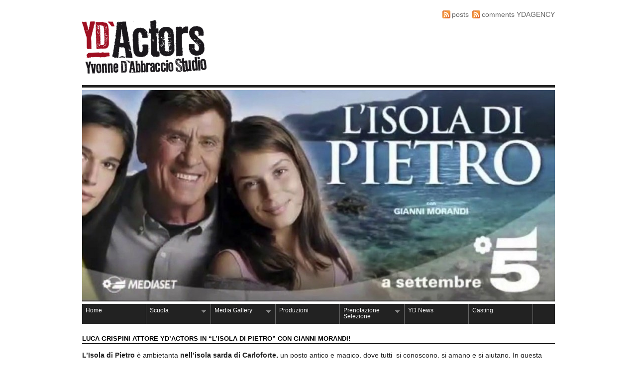

--- FILE ---
content_type: text/html; charset=UTF-8
request_url: https://www.ydactors.com/lisola-di-pietro-con-luca-grispini-attore-ydactors-e-gianni-morandi/
body_size: 13994
content:
<!DOCTYPE html PUBLIC "-//W3C//DTD XHTML 1.0 Strict//EN" "http://www.w3.org/TR/xhtml1/DTD/xhtml1-strict.dtd">
<html xmlns="http://www.w3.org/1999/xhtml" lang="it-IT">

<head profile="http://gmpg.org/xfn/11">

<meta http-equiv="Content-Type" content="text/html; charset=UTF-8" />
<title>YD&#039;Actors &#8211; Yvonne D&#039;Abbraccio Studio &#8211;  &raquo; Archive  LUCA GRISPINI ATTORE YD&#039;ACTORS E L&#039;ISOLA DI PIETRO</title>

<meta name="generator" content="WordPress 6.9" /> <!-- leave this for stats -->
<!-- Styles  -->
<link rel="stylesheet" type="text/css" href="https://www.ydactors.com/wp-content/themes/f8-lite/style.css" />
<link rel="stylesheet" href="https://www.ydactors.com/wp-content/themes/f8-lite/css/print.css" type="text/css" media="print" />
<!--[if IE]><link rel="stylesheet" href="https://www.ydactors.com/wp-content/themes/f8-lite/css/ie.css" type="text/css" media="screen, projection" /><![endif]-->
<link rel="alternate" type="application/rss+xml" title="YD&#039;Actors &#8211; Yvonne D&#039;Abbraccio Studio &#8211; RSS Feed" href="https://www.ydactors.com/feed/" />
<link rel="pingback" href="https://www.ydactors.com/xmlrpc.php" />
<meta name='robots' content='index, follow, max-image-preview:large, max-snippet:-1, max-video-preview:-1' />

	<!-- This site is optimized with the Yoast SEO plugin v26.8 - https://yoast.com/product/yoast-seo-wordpress/ -->
	<meta name="description" content="L&#039;isola di Pietro è la nuova fiction di Canale 5 che vede protagonisti Giovanni Morandi e il giovane attore YD&#039;Actors Luca Grispini! In onda il 24 Settembre" />
	<link rel="canonical" href="https://www.ydactors.com/lisola-di-pietro-con-luca-grispini-attore-ydactors-e-gianni-morandi/" />
	<meta property="og:locale" content="it_IT" />
	<meta property="og:type" content="article" />
	<meta property="og:title" content="LUCA GRISPINI ATTORE YD&#039;ACTORS E L&#039;ISOLA DI PIETRO" />
	<meta property="og:description" content="L&#039;isola di Pietro è la nuova fiction di Canale 5 che vede protagonisti Giovanni Morandi e il giovane attore YD&#039;Actors Luca Grispini! In onda il 24 Settembre" />
	<meta property="og:url" content="https://www.ydactors.com/lisola-di-pietro-con-luca-grispini-attore-ydactors-e-gianni-morandi/" />
	<meta property="og:site_name" content="YD&#039;Actors - Yvonne D&#039;Abbraccio Studio -" />
	<meta property="article:publisher" content="https://www.facebook.com/YDActors" />
	<meta property="article:published_time" content="2017-09-24T11:58:53+00:00" />
	<meta property="article:modified_time" content="2017-09-28T08:53:45+00:00" />
	<meta property="og:image" content="https://www.ydactors.com/wp-content/uploads/2017/09/maxresdefault1.jpg" />
	<meta property="og:image:width" content="1280" />
	<meta property="og:image:height" content="504" />
	<meta property="og:image:type" content="image/jpeg" />
	<meta name="author" content="YDAdmin" />
	<meta name="twitter:card" content="summary_large_image" />
	<meta name="twitter:creator" content="@ydactors" />
	<meta name="twitter:site" content="@ydactors" />
	<script type="application/ld+json" class="yoast-schema-graph">{"@context":"https://schema.org","@graph":[{"@type":"Article","@id":"https://www.ydactors.com/lisola-di-pietro-con-luca-grispini-attore-ydactors-e-gianni-morandi/#article","isPartOf":{"@id":"https://www.ydactors.com/lisola-di-pietro-con-luca-grispini-attore-ydactors-e-gianni-morandi/"},"author":{"name":"YDAdmin","@id":"https://www.ydactors.com/#/schema/person/da941f1b6f1650615994ba375d3e51b8"},"headline":"LUCA GRISPINI ATTORE YD&#8217;ACTORS IN &#8220;L&#8217;ISOLA DI PIETRO&#8221; CON GIANNI MORANDI!","datePublished":"2017-09-24T11:58:53+00:00","dateModified":"2017-09-28T08:53:45+00:00","mainEntityOfPage":{"@id":"https://www.ydactors.com/lisola-di-pietro-con-luca-grispini-attore-ydactors-e-gianni-morandi/"},"wordCount":226,"image":{"@id":"https://www.ydactors.com/lisola-di-pietro-con-luca-grispini-attore-ydactors-e-gianni-morandi/#primaryimage"},"thumbnailUrl":"https://www.ydactors.com/wp-content/uploads/2017/09/maxresdefault1.jpg","articleSection":["Uncategorized"],"inLanguage":"it-IT"},{"@type":"WebPage","@id":"https://www.ydactors.com/lisola-di-pietro-con-luca-grispini-attore-ydactors-e-gianni-morandi/","url":"https://www.ydactors.com/lisola-di-pietro-con-luca-grispini-attore-ydactors-e-gianni-morandi/","name":"LUCA GRISPINI ATTORE YD'ACTORS E L'ISOLA DI PIETRO","isPartOf":{"@id":"https://www.ydactors.com/#website"},"primaryImageOfPage":{"@id":"https://www.ydactors.com/lisola-di-pietro-con-luca-grispini-attore-ydactors-e-gianni-morandi/#primaryimage"},"image":{"@id":"https://www.ydactors.com/lisola-di-pietro-con-luca-grispini-attore-ydactors-e-gianni-morandi/#primaryimage"},"thumbnailUrl":"https://www.ydactors.com/wp-content/uploads/2017/09/maxresdefault1.jpg","datePublished":"2017-09-24T11:58:53+00:00","dateModified":"2017-09-28T08:53:45+00:00","author":{"@id":"https://www.ydactors.com/#/schema/person/da941f1b6f1650615994ba375d3e51b8"},"description":"L'isola di Pietro è la nuova fiction di Canale 5 che vede protagonisti Giovanni Morandi e il giovane attore YD'Actors Luca Grispini! In onda il 24 Settembre","breadcrumb":{"@id":"https://www.ydactors.com/lisola-di-pietro-con-luca-grispini-attore-ydactors-e-gianni-morandi/#breadcrumb"},"inLanguage":"it-IT","potentialAction":[{"@type":"ReadAction","target":["https://www.ydactors.com/lisola-di-pietro-con-luca-grispini-attore-ydactors-e-gianni-morandi/"]}]},{"@type":"ImageObject","inLanguage":"it-IT","@id":"https://www.ydactors.com/lisola-di-pietro-con-luca-grispini-attore-ydactors-e-gianni-morandi/#primaryimage","url":"https://www.ydactors.com/wp-content/uploads/2017/09/maxresdefault1.jpg","contentUrl":"https://www.ydactors.com/wp-content/uploads/2017/09/maxresdefault1.jpg","width":1280,"height":504,"caption":"L'Isola di Pietro nuova fiction di canale 5 con Gianni Morandi e il giovane attore YD'Actors Luca Grispini"},{"@type":"BreadcrumbList","@id":"https://www.ydactors.com/lisola-di-pietro-con-luca-grispini-attore-ydactors-e-gianni-morandi/#breadcrumb","itemListElement":[{"@type":"ListItem","position":1,"name":"Home","item":"https://www.ydactors.com/"},{"@type":"ListItem","position":2,"name":"Blog: news e curiosità sul mondo dello spettacolo","item":"https://www.ydactors.com/ydactors-blog/"},{"@type":"ListItem","position":3,"name":"LUCA GRISPINI ATTORE YD&#8217;ACTORS IN &#8220;L&#8217;ISOLA DI PIETRO&#8221; CON GIANNI MORANDI!"}]},{"@type":"WebSite","@id":"https://www.ydactors.com/#website","url":"https://www.ydactors.com/","name":"YD&#039;Actors - Yvonne D&#039;Abbraccio Studio -","description":"Scuola di recitazione - Roma","potentialAction":[{"@type":"SearchAction","target":{"@type":"EntryPoint","urlTemplate":"https://www.ydactors.com/?s={search_term_string}"},"query-input":{"@type":"PropertyValueSpecification","valueRequired":true,"valueName":"search_term_string"}}],"inLanguage":"it-IT"},{"@type":"Person","@id":"https://www.ydactors.com/#/schema/person/da941f1b6f1650615994ba375d3e51b8","name":"YDAdmin","image":{"@type":"ImageObject","inLanguage":"it-IT","@id":"https://www.ydactors.com/#/schema/person/image/","url":"https://secure.gravatar.com/avatar/ec057c435d97fd5ff7e8b7973a56b01747f2cf8ffd256d48331643dc9b4c9cb2?s=96&d=mm&r=g","contentUrl":"https://secure.gravatar.com/avatar/ec057c435d97fd5ff7e8b7973a56b01747f2cf8ffd256d48331643dc9b4c9cb2?s=96&d=mm&r=g","caption":"YDAdmin"},"url":"https://www.ydactors.com/author/ydadmin/"}]}</script>
	<!-- / Yoast SEO plugin. -->


<link rel="alternate" type="application/rss+xml" title="YD&#039;Actors - Yvonne D&#039;Abbraccio Studio - &raquo; Feed" href="https://www.ydactors.com/feed/" />
<link rel="alternate" type="application/rss+xml" title="YD&#039;Actors - Yvonne D&#039;Abbraccio Studio - &raquo; Feed dei commenti" href="https://www.ydactors.com/comments/feed/" />
<link rel="alternate" title="oEmbed (JSON)" type="application/json+oembed" href="https://www.ydactors.com/wp-json/oembed/1.0/embed?url=https%3A%2F%2Fwww.ydactors.com%2Flisola-di-pietro-con-luca-grispini-attore-ydactors-e-gianni-morandi%2F" />
<link rel="alternate" title="oEmbed (XML)" type="text/xml+oembed" href="https://www.ydactors.com/wp-json/oembed/1.0/embed?url=https%3A%2F%2Fwww.ydactors.com%2Flisola-di-pietro-con-luca-grispini-attore-ydactors-e-gianni-morandi%2F&#038;format=xml" />
<!-- This site is powered by Shareaholic - https://shareaholic.com -->
<script type='text/javascript' data-cfasync='false'>
  //<![CDATA[
    _SHR_SETTINGS = {"endpoints":{"local_recs_url":"https:\/\/www.ydactors.com\/wp-admin\/admin-ajax.php?action=shareaholic_permalink_related","share_counts_url":"https:\/\/www.ydactors.com\/wp-admin\/admin-ajax.php?action=shareaholic_share_counts_api"}};
  //]]>
</script>
<script type='text/javascript' data-cfasync='false'
        src='//dsms0mj1bbhn4.cloudfront.net/assets/pub/shareaholic.js'
        data-shr-siteid='e2f3687831e9ba14b0d30a46f8a2261b' async='async' >
</script>

<!-- Shareaholic Content Tags -->
<meta name='shareaholic:site_name' content='YD&#039;Actors - Yvonne D&#039;Abbraccio Studio -' />
<meta name='shareaholic:language' content='it-IT' />
<meta name='shareaholic:url' content='https://www.ydactors.com/lisola-di-pietro-con-luca-grispini-attore-ydactors-e-gianni-morandi/' />
<meta name='shareaholic:keywords' content='l&amp;#039;isola di pietro' />
<meta name='shareaholic:article_published_time' content='2017-09-24T11:58:53+00:00' />
<meta name='shareaholic:article_modified_time' content='2025-05-27T16:12:20+00:00' />
<meta name='shareaholic:shareable_page' content='true' />
<meta name='shareaholic:article_author_name' content='YDAdmin' />
<meta name='shareaholic:site_id' content='e2f3687831e9ba14b0d30a46f8a2261b' />
<meta name='shareaholic:wp_version' content='7.8.0.4' />
<meta name='shareaholic:image' content='https://www.ydactors.com/wp-content/uploads/2017/09/maxresdefault1-1024x403.jpg' />
<!-- Shareaholic Content Tags End -->

<!-- Shareaholic Open Graph Tags -->
<meta property='og:image' content='https://www.ydactors.com/wp-content/uploads/2017/09/maxresdefault1-1024x403.jpg' />
<!-- Shareaholic Open Graph Tags End -->
<style id='wp-img-auto-sizes-contain-inline-css' type='text/css'>
img:is([sizes=auto i],[sizes^="auto," i]){contain-intrinsic-size:3000px 1500px}
/*# sourceURL=wp-img-auto-sizes-contain-inline-css */
</style>
<style id='wp-emoji-styles-inline-css' type='text/css'>

	img.wp-smiley, img.emoji {
		display: inline !important;
		border: none !important;
		box-shadow: none !important;
		height: 1em !important;
		width: 1em !important;
		margin: 0 0.07em !important;
		vertical-align: -0.1em !important;
		background: none !important;
		padding: 0 !important;
	}
/*# sourceURL=wp-emoji-styles-inline-css */
</style>
<style id='wp-block-library-inline-css' type='text/css'>
:root{--wp-block-synced-color:#7a00df;--wp-block-synced-color--rgb:122,0,223;--wp-bound-block-color:var(--wp-block-synced-color);--wp-editor-canvas-background:#ddd;--wp-admin-theme-color:#007cba;--wp-admin-theme-color--rgb:0,124,186;--wp-admin-theme-color-darker-10:#006ba1;--wp-admin-theme-color-darker-10--rgb:0,107,160.5;--wp-admin-theme-color-darker-20:#005a87;--wp-admin-theme-color-darker-20--rgb:0,90,135;--wp-admin-border-width-focus:2px}@media (min-resolution:192dpi){:root{--wp-admin-border-width-focus:1.5px}}.wp-element-button{cursor:pointer}:root .has-very-light-gray-background-color{background-color:#eee}:root .has-very-dark-gray-background-color{background-color:#313131}:root .has-very-light-gray-color{color:#eee}:root .has-very-dark-gray-color{color:#313131}:root .has-vivid-green-cyan-to-vivid-cyan-blue-gradient-background{background:linear-gradient(135deg,#00d084,#0693e3)}:root .has-purple-crush-gradient-background{background:linear-gradient(135deg,#34e2e4,#4721fb 50%,#ab1dfe)}:root .has-hazy-dawn-gradient-background{background:linear-gradient(135deg,#faaca8,#dad0ec)}:root .has-subdued-olive-gradient-background{background:linear-gradient(135deg,#fafae1,#67a671)}:root .has-atomic-cream-gradient-background{background:linear-gradient(135deg,#fdd79a,#004a59)}:root .has-nightshade-gradient-background{background:linear-gradient(135deg,#330968,#31cdcf)}:root .has-midnight-gradient-background{background:linear-gradient(135deg,#020381,#2874fc)}:root{--wp--preset--font-size--normal:16px;--wp--preset--font-size--huge:42px}.has-regular-font-size{font-size:1em}.has-larger-font-size{font-size:2.625em}.has-normal-font-size{font-size:var(--wp--preset--font-size--normal)}.has-huge-font-size{font-size:var(--wp--preset--font-size--huge)}.has-text-align-center{text-align:center}.has-text-align-left{text-align:left}.has-text-align-right{text-align:right}.has-fit-text{white-space:nowrap!important}#end-resizable-editor-section{display:none}.aligncenter{clear:both}.items-justified-left{justify-content:flex-start}.items-justified-center{justify-content:center}.items-justified-right{justify-content:flex-end}.items-justified-space-between{justify-content:space-between}.screen-reader-text{border:0;clip-path:inset(50%);height:1px;margin:-1px;overflow:hidden;padding:0;position:absolute;width:1px;word-wrap:normal!important}.screen-reader-text:focus{background-color:#ddd;clip-path:none;color:#444;display:block;font-size:1em;height:auto;left:5px;line-height:normal;padding:15px 23px 14px;text-decoration:none;top:5px;width:auto;z-index:100000}html :where(.has-border-color){border-style:solid}html :where([style*=border-top-color]){border-top-style:solid}html :where([style*=border-right-color]){border-right-style:solid}html :where([style*=border-bottom-color]){border-bottom-style:solid}html :where([style*=border-left-color]){border-left-style:solid}html :where([style*=border-width]){border-style:solid}html :where([style*=border-top-width]){border-top-style:solid}html :where([style*=border-right-width]){border-right-style:solid}html :where([style*=border-bottom-width]){border-bottom-style:solid}html :where([style*=border-left-width]){border-left-style:solid}html :where(img[class*=wp-image-]){height:auto;max-width:100%}:where(figure){margin:0 0 1em}html :where(.is-position-sticky){--wp-admin--admin-bar--position-offset:var(--wp-admin--admin-bar--height,0px)}@media screen and (max-width:600px){html :where(.is-position-sticky){--wp-admin--admin-bar--position-offset:0px}}

/*# sourceURL=wp-block-library-inline-css */
</style><style id='global-styles-inline-css' type='text/css'>
:root{--wp--preset--aspect-ratio--square: 1;--wp--preset--aspect-ratio--4-3: 4/3;--wp--preset--aspect-ratio--3-4: 3/4;--wp--preset--aspect-ratio--3-2: 3/2;--wp--preset--aspect-ratio--2-3: 2/3;--wp--preset--aspect-ratio--16-9: 16/9;--wp--preset--aspect-ratio--9-16: 9/16;--wp--preset--color--black: #000000;--wp--preset--color--cyan-bluish-gray: #abb8c3;--wp--preset--color--white: #ffffff;--wp--preset--color--pale-pink: #f78da7;--wp--preset--color--vivid-red: #cf2e2e;--wp--preset--color--luminous-vivid-orange: #ff6900;--wp--preset--color--luminous-vivid-amber: #fcb900;--wp--preset--color--light-green-cyan: #7bdcb5;--wp--preset--color--vivid-green-cyan: #00d084;--wp--preset--color--pale-cyan-blue: #8ed1fc;--wp--preset--color--vivid-cyan-blue: #0693e3;--wp--preset--color--vivid-purple: #9b51e0;--wp--preset--gradient--vivid-cyan-blue-to-vivid-purple: linear-gradient(135deg,rgb(6,147,227) 0%,rgb(155,81,224) 100%);--wp--preset--gradient--light-green-cyan-to-vivid-green-cyan: linear-gradient(135deg,rgb(122,220,180) 0%,rgb(0,208,130) 100%);--wp--preset--gradient--luminous-vivid-amber-to-luminous-vivid-orange: linear-gradient(135deg,rgb(252,185,0) 0%,rgb(255,105,0) 100%);--wp--preset--gradient--luminous-vivid-orange-to-vivid-red: linear-gradient(135deg,rgb(255,105,0) 0%,rgb(207,46,46) 100%);--wp--preset--gradient--very-light-gray-to-cyan-bluish-gray: linear-gradient(135deg,rgb(238,238,238) 0%,rgb(169,184,195) 100%);--wp--preset--gradient--cool-to-warm-spectrum: linear-gradient(135deg,rgb(74,234,220) 0%,rgb(151,120,209) 20%,rgb(207,42,186) 40%,rgb(238,44,130) 60%,rgb(251,105,98) 80%,rgb(254,248,76) 100%);--wp--preset--gradient--blush-light-purple: linear-gradient(135deg,rgb(255,206,236) 0%,rgb(152,150,240) 100%);--wp--preset--gradient--blush-bordeaux: linear-gradient(135deg,rgb(254,205,165) 0%,rgb(254,45,45) 50%,rgb(107,0,62) 100%);--wp--preset--gradient--luminous-dusk: linear-gradient(135deg,rgb(255,203,112) 0%,rgb(199,81,192) 50%,rgb(65,88,208) 100%);--wp--preset--gradient--pale-ocean: linear-gradient(135deg,rgb(255,245,203) 0%,rgb(182,227,212) 50%,rgb(51,167,181) 100%);--wp--preset--gradient--electric-grass: linear-gradient(135deg,rgb(202,248,128) 0%,rgb(113,206,126) 100%);--wp--preset--gradient--midnight: linear-gradient(135deg,rgb(2,3,129) 0%,rgb(40,116,252) 100%);--wp--preset--font-size--small: 13px;--wp--preset--font-size--medium: 20px;--wp--preset--font-size--large: 36px;--wp--preset--font-size--x-large: 42px;--wp--preset--spacing--20: 0.44rem;--wp--preset--spacing--30: 0.67rem;--wp--preset--spacing--40: 1rem;--wp--preset--spacing--50: 1.5rem;--wp--preset--spacing--60: 2.25rem;--wp--preset--spacing--70: 3.38rem;--wp--preset--spacing--80: 5.06rem;--wp--preset--shadow--natural: 6px 6px 9px rgba(0, 0, 0, 0.2);--wp--preset--shadow--deep: 12px 12px 50px rgba(0, 0, 0, 0.4);--wp--preset--shadow--sharp: 6px 6px 0px rgba(0, 0, 0, 0.2);--wp--preset--shadow--outlined: 6px 6px 0px -3px rgb(255, 255, 255), 6px 6px rgb(0, 0, 0);--wp--preset--shadow--crisp: 6px 6px 0px rgb(0, 0, 0);}:where(.is-layout-flex){gap: 0.5em;}:where(.is-layout-grid){gap: 0.5em;}body .is-layout-flex{display: flex;}.is-layout-flex{flex-wrap: wrap;align-items: center;}.is-layout-flex > :is(*, div){margin: 0;}body .is-layout-grid{display: grid;}.is-layout-grid > :is(*, div){margin: 0;}:where(.wp-block-columns.is-layout-flex){gap: 2em;}:where(.wp-block-columns.is-layout-grid){gap: 2em;}:where(.wp-block-post-template.is-layout-flex){gap: 1.25em;}:where(.wp-block-post-template.is-layout-grid){gap: 1.25em;}.has-black-color{color: var(--wp--preset--color--black) !important;}.has-cyan-bluish-gray-color{color: var(--wp--preset--color--cyan-bluish-gray) !important;}.has-white-color{color: var(--wp--preset--color--white) !important;}.has-pale-pink-color{color: var(--wp--preset--color--pale-pink) !important;}.has-vivid-red-color{color: var(--wp--preset--color--vivid-red) !important;}.has-luminous-vivid-orange-color{color: var(--wp--preset--color--luminous-vivid-orange) !important;}.has-luminous-vivid-amber-color{color: var(--wp--preset--color--luminous-vivid-amber) !important;}.has-light-green-cyan-color{color: var(--wp--preset--color--light-green-cyan) !important;}.has-vivid-green-cyan-color{color: var(--wp--preset--color--vivid-green-cyan) !important;}.has-pale-cyan-blue-color{color: var(--wp--preset--color--pale-cyan-blue) !important;}.has-vivid-cyan-blue-color{color: var(--wp--preset--color--vivid-cyan-blue) !important;}.has-vivid-purple-color{color: var(--wp--preset--color--vivid-purple) !important;}.has-black-background-color{background-color: var(--wp--preset--color--black) !important;}.has-cyan-bluish-gray-background-color{background-color: var(--wp--preset--color--cyan-bluish-gray) !important;}.has-white-background-color{background-color: var(--wp--preset--color--white) !important;}.has-pale-pink-background-color{background-color: var(--wp--preset--color--pale-pink) !important;}.has-vivid-red-background-color{background-color: var(--wp--preset--color--vivid-red) !important;}.has-luminous-vivid-orange-background-color{background-color: var(--wp--preset--color--luminous-vivid-orange) !important;}.has-luminous-vivid-amber-background-color{background-color: var(--wp--preset--color--luminous-vivid-amber) !important;}.has-light-green-cyan-background-color{background-color: var(--wp--preset--color--light-green-cyan) !important;}.has-vivid-green-cyan-background-color{background-color: var(--wp--preset--color--vivid-green-cyan) !important;}.has-pale-cyan-blue-background-color{background-color: var(--wp--preset--color--pale-cyan-blue) !important;}.has-vivid-cyan-blue-background-color{background-color: var(--wp--preset--color--vivid-cyan-blue) !important;}.has-vivid-purple-background-color{background-color: var(--wp--preset--color--vivid-purple) !important;}.has-black-border-color{border-color: var(--wp--preset--color--black) !important;}.has-cyan-bluish-gray-border-color{border-color: var(--wp--preset--color--cyan-bluish-gray) !important;}.has-white-border-color{border-color: var(--wp--preset--color--white) !important;}.has-pale-pink-border-color{border-color: var(--wp--preset--color--pale-pink) !important;}.has-vivid-red-border-color{border-color: var(--wp--preset--color--vivid-red) !important;}.has-luminous-vivid-orange-border-color{border-color: var(--wp--preset--color--luminous-vivid-orange) !important;}.has-luminous-vivid-amber-border-color{border-color: var(--wp--preset--color--luminous-vivid-amber) !important;}.has-light-green-cyan-border-color{border-color: var(--wp--preset--color--light-green-cyan) !important;}.has-vivid-green-cyan-border-color{border-color: var(--wp--preset--color--vivid-green-cyan) !important;}.has-pale-cyan-blue-border-color{border-color: var(--wp--preset--color--pale-cyan-blue) !important;}.has-vivid-cyan-blue-border-color{border-color: var(--wp--preset--color--vivid-cyan-blue) !important;}.has-vivid-purple-border-color{border-color: var(--wp--preset--color--vivid-purple) !important;}.has-vivid-cyan-blue-to-vivid-purple-gradient-background{background: var(--wp--preset--gradient--vivid-cyan-blue-to-vivid-purple) !important;}.has-light-green-cyan-to-vivid-green-cyan-gradient-background{background: var(--wp--preset--gradient--light-green-cyan-to-vivid-green-cyan) !important;}.has-luminous-vivid-amber-to-luminous-vivid-orange-gradient-background{background: var(--wp--preset--gradient--luminous-vivid-amber-to-luminous-vivid-orange) !important;}.has-luminous-vivid-orange-to-vivid-red-gradient-background{background: var(--wp--preset--gradient--luminous-vivid-orange-to-vivid-red) !important;}.has-very-light-gray-to-cyan-bluish-gray-gradient-background{background: var(--wp--preset--gradient--very-light-gray-to-cyan-bluish-gray) !important;}.has-cool-to-warm-spectrum-gradient-background{background: var(--wp--preset--gradient--cool-to-warm-spectrum) !important;}.has-blush-light-purple-gradient-background{background: var(--wp--preset--gradient--blush-light-purple) !important;}.has-blush-bordeaux-gradient-background{background: var(--wp--preset--gradient--blush-bordeaux) !important;}.has-luminous-dusk-gradient-background{background: var(--wp--preset--gradient--luminous-dusk) !important;}.has-pale-ocean-gradient-background{background: var(--wp--preset--gradient--pale-ocean) !important;}.has-electric-grass-gradient-background{background: var(--wp--preset--gradient--electric-grass) !important;}.has-midnight-gradient-background{background: var(--wp--preset--gradient--midnight) !important;}.has-small-font-size{font-size: var(--wp--preset--font-size--small) !important;}.has-medium-font-size{font-size: var(--wp--preset--font-size--medium) !important;}.has-large-font-size{font-size: var(--wp--preset--font-size--large) !important;}.has-x-large-font-size{font-size: var(--wp--preset--font-size--x-large) !important;}
/*# sourceURL=global-styles-inline-css */
</style>

<style id='classic-theme-styles-inline-css' type='text/css'>
/*! This file is auto-generated */
.wp-block-button__link{color:#fff;background-color:#32373c;border-radius:9999px;box-shadow:none;text-decoration:none;padding:calc(.667em + 2px) calc(1.333em + 2px);font-size:1.125em}.wp-block-file__button{background:#32373c;color:#fff;text-decoration:none}
/*# sourceURL=/wp-includes/css/classic-themes.min.css */
</style>
<link rel='stylesheet' id='contact-form-7-css' href='https://www.ydactors.com/wp-content/plugins/contact-form-7/includes/css/styles.css?ver=6.1.4' type='text/css' media='all' />
<script type="text/javascript" src="https://www.ydactors.com/wp-includes/js/jquery/jquery.min.js?ver=3.7.1" id="jquery-core-js"></script>
<script type="text/javascript" src="https://www.ydactors.com/wp-includes/js/jquery/jquery-migrate.min.js?ver=3.4.1" id="jquery-migrate-js"></script>
<script type="text/javascript" src="https://www.ydactors.com/wp-content/themes/f8-lite/js/jquery.cycle.js?ver=6.9" id="jquery.cycle-js"></script>
<script type="text/javascript" src="https://www.ydactors.com/wp-content/themes/f8-lite/js/nav/superfish.js?ver=6.9" id="superfish-js"></script>
<script type="text/javascript" src="https://www.ydactors.com/wp-content/themes/f8-lite/js/nav/supersubs.js?ver=6.9" id="supersubs-js"></script>
<link rel="https://api.w.org/" href="https://www.ydactors.com/wp-json/" /><link rel="alternate" title="JSON" type="application/json" href="https://www.ydactors.com/wp-json/wp/v2/posts/2265" /><link rel="EditURI" type="application/rsd+xml" title="RSD" href="https://www.ydactors.com/xmlrpc.php?rsd" />
<meta name="generator" content="WordPress 6.9" />
<link rel='shortlink' href='https://www.ydactors.com/?p=2265' />
<link rel="apple-touch-icon" sizes="57x57" href="/wp-content/uploads/fbrfg/apple-touch-icon-57x57.png?v=vMMwW44xPy">
<link rel="apple-touch-icon" sizes="60x60" href="/wp-content/uploads/fbrfg/apple-touch-icon-60x60.png?v=vMMwW44xPy">
<link rel="apple-touch-icon" sizes="72x72" href="/wp-content/uploads/fbrfg/apple-touch-icon-72x72.png?v=vMMwW44xPy">
<link rel="apple-touch-icon" sizes="76x76" href="/wp-content/uploads/fbrfg/apple-touch-icon-76x76.png?v=vMMwW44xPy">
<link rel="apple-touch-icon" sizes="114x114" href="/wp-content/uploads/fbrfg/apple-touch-icon-114x114.png?v=vMMwW44xPy">
<link rel="apple-touch-icon" sizes="120x120" href="/wp-content/uploads/fbrfg/apple-touch-icon-120x120.png?v=vMMwW44xPy">
<link rel="apple-touch-icon" sizes="144x144" href="/wp-content/uploads/fbrfg/apple-touch-icon-144x144.png?v=vMMwW44xPy">
<link rel="apple-touch-icon" sizes="152x152" href="/wp-content/uploads/fbrfg/apple-touch-icon-152x152.png?v=vMMwW44xPy">
<link rel="apple-touch-icon" sizes="180x180" href="/wp-content/uploads/fbrfg/apple-touch-icon-180x180.png?v=vMMwW44xPy">
<link rel="icon" type="image/png" href="/wp-content/uploads/fbrfg/favicon-32x32.png?v=vMMwW44xPy" sizes="32x32">
<link rel="icon" type="image/png" href="/wp-content/uploads/fbrfg/favicon-96x96.png?v=vMMwW44xPy" sizes="96x96">
<link rel="icon" type="image/png" href="/wp-content/uploads/fbrfg/favicon-16x16.png?v=vMMwW44xPy" sizes="16x16">
<link rel="manifest" href="/wp-content/uploads/fbrfg/manifest.json?v=vMMwW44xPy">
<link rel="mask-icon" href="/wp-content/uploads/fbrfg/safari-pinned-tab.svg?v=vMMwW44xPy" color="#5bbad5">
<link rel="shortcut icon" href="/wp-content/uploads/fbrfg/favicon.ico?v=vMMwW44xPy">
<meta name="apple-mobile-web-app-title" content="YD'Actors">
<meta name="application-name" content="YD'Actors">
<meta name="msapplication-TileColor" content="#da532c">
<meta name="msapplication-TileImage" content="/wp-content/uploads/fbrfg/mstile-144x144.png?v=vMMwW44xPy">
<meta name="msapplication-config" content="/wp-content/uploads/fbrfg/browserconfig.xml?v=vMMwW44xPy">
<meta name="theme-color" content="#ffffff"><style data-context="foundation-flickity-css">/*! Flickity v2.0.2
http://flickity.metafizzy.co
---------------------------------------------- */.flickity-enabled{position:relative}.flickity-enabled:focus{outline:0}.flickity-viewport{overflow:hidden;position:relative;height:100%}.flickity-slider{position:absolute;width:100%;height:100%}.flickity-enabled.is-draggable{-webkit-tap-highlight-color:transparent;tap-highlight-color:transparent;-webkit-user-select:none;-moz-user-select:none;-ms-user-select:none;user-select:none}.flickity-enabled.is-draggable .flickity-viewport{cursor:move;cursor:-webkit-grab;cursor:grab}.flickity-enabled.is-draggable .flickity-viewport.is-pointer-down{cursor:-webkit-grabbing;cursor:grabbing}.flickity-prev-next-button{position:absolute;top:50%;width:44px;height:44px;border:none;border-radius:50%;background:#fff;background:hsla(0,0%,100%,.75);cursor:pointer;-webkit-transform:translateY(-50%);transform:translateY(-50%)}.flickity-prev-next-button:hover{background:#fff}.flickity-prev-next-button:focus{outline:0;box-shadow:0 0 0 5px #09f}.flickity-prev-next-button:active{opacity:.6}.flickity-prev-next-button.previous{left:10px}.flickity-prev-next-button.next{right:10px}.flickity-rtl .flickity-prev-next-button.previous{left:auto;right:10px}.flickity-rtl .flickity-prev-next-button.next{right:auto;left:10px}.flickity-prev-next-button:disabled{opacity:.3;cursor:auto}.flickity-prev-next-button svg{position:absolute;left:20%;top:20%;width:60%;height:60%}.flickity-prev-next-button .arrow{fill:#333}.flickity-page-dots{position:absolute;width:100%;bottom:-25px;padding:0;margin:0;list-style:none;text-align:center;line-height:1}.flickity-rtl .flickity-page-dots{direction:rtl}.flickity-page-dots .dot{display:inline-block;width:10px;height:10px;margin:0 8px;background:#333;border-radius:50%;opacity:.25;cursor:pointer}.flickity-page-dots .dot.is-selected{opacity:1}</style><style data-context="foundation-slideout-css">.slideout-menu{position:fixed;left:0;top:0;bottom:0;right:auto;z-index:0;width:256px;overflow-y:auto;-webkit-overflow-scrolling:touch;display:none}.slideout-menu.pushit-right{left:auto;right:0}.slideout-panel{position:relative;z-index:1;will-change:transform}.slideout-open,.slideout-open .slideout-panel,.slideout-open body{overflow:hidden}.slideout-open .slideout-menu{display:block}.pushit{display:none}</style>
	<script type="text/javascript">
		jQuery(document).ready(function() {
		
			jQuery.fn.cleardefault = function() {
			return this.focus(function() {
				if( this.value == this.defaultValue ) {
					this.value = "";
				}
			}).blur(function() {
				if( !this.value.length ) {
					this.value = this.defaultValue;
				}
			});
		};
		
		jQuery(".clearit input, .clearit textarea").cleardefault();
		
		
    jQuery(".sf-menu ul").supersubs({ 
        minWidth:    12,
        maxWidth:    27,
        extraWidth:  1
    }).superfish({
    		delay:       500,
		animation:   {opacity:"show",height:"show"},
		speed:       100,
		autoArrows:  true,
		dropShadows: true
    });});
	</script>
			<style type="text/css">
        #header {
            background: url(https://www.ydactors.com/wp-content/uploads/2011/05/header1.jpg);
        }
    </style><style>.ios7.web-app-mode.has-fixed header{ background-color: rgba(255,255,255,.88);}</style></head>

<body class="wp-singular post-template-default single single-post postid-2265 single-format-standard wp-theme-f8-lite">
<div class="container">
<div class="container-inner">

<!-- Begin rss -->
<div id="inside-subscribe">
	<a href="https://www.ydactors.com/feed/" class="feed">posts</a> <a href="https://www.ydactors.com/comments/feed/" class="feed">comments</a> <a href="http://www.yvonnedabbracciomanagement.com/YDActors_-_Yvonnedabbracciomanagement/Home.html">YDAGENCY</a>
</div>
<div class="clear"></div>

<div id="logo">
<a href="/"><img alt="logo" src="/wp-content/themes/f8-lite/images/Logo-YDA-firma.png" /></a>
</div>

<!-- Begin Masthead -->
<div id="masthead" class="clearfix">
</div>

<img width="950" height="425" src="https://www.ydactors.com/wp-content/uploads/2017/09/maxresdefault1-950x425.jpg" class="attachment-950x425 size-950x425 wp-post-image" alt="L&#039;Isola di Pietro nuova fiction di canale 5 con Gianni Morandi e il giovane attore YD&#039;Actors Luca Grispini" decoding="async" fetchpriority="high" />


<!-- Begin Navigation -->
<div class="sf-menu clearfix"><ul id="menu-menu" class="menu"><li id="menu-item-467" class="menu-item menu-item-type-post_type menu-item-object-page menu-item-home menu-item-467"><a href="https://www.ydactors.com/">Home</a></li>
<li id="menu-item-13" class="menu-item menu-item-type-post_type menu-item-object-page menu-item-has-children menu-item-13"><a href="https://www.ydactors.com/le-migliori-scuole-di-recitazione-roma/">Scuola</a>
<ul class="sub-menu">
	<li id="menu-item-17" class="menu-item menu-item-type-post_type menu-item-object-page menu-item-17"><a href="https://www.ydactors.com/filosofia/">Filosofia</a></li>
	<li id="menu-item-145" class="menu-item menu-item-type-post_type menu-item-object-page menu-item-145"><a href="https://www.ydactors.com/corsi-di-recitazione/">Corsi di Recitazione &#8211; Roma</a></li>
	<li id="menu-item-2327" class="menu-item menu-item-type-post_type menu-item-object-page menu-item-2327"><a href="https://www.ydactors.com/corsi-di-recitazione-milano/">Corsi di recitazione Milano</a></li>
	<li id="menu-item-2257" class="menu-item menu-item-type-post_type menu-item-object-page menu-item-2257"><a href="https://www.ydactors.com/corsi-di-recitazione-per-bambini/">Corsi di recitazione per Bambini</a></li>
	<li id="menu-item-99" class="menu-item menu-item-type-post_type menu-item-object-page menu-item-99"><a href="https://www.ydactors.com/yvonne-dabbraccio-direttrice-artistica/">Yvonne D&#8217;Abbraccio Direttrice</a></li>
	<li id="menu-item-104" class="menu-item menu-item-type-post_type menu-item-object-page menu-item-104"><a href="https://www.ydactors.com/insegnanti/">Insegnanti</a></li>
</ul>
</li>
<li id="menu-item-119" class="menu-item menu-item-type-post_type menu-item-object-page menu-item-has-children menu-item-119"><a href="https://www.ydactors.com/media-gallery/">Media Gallery</a>
<ul class="sub-menu">
	<li id="menu-item-510" class="menu-item menu-item-type-post_type menu-item-object-page menu-item-510"><a href="https://www.ydactors.com/backstage-attori-yd-actors/">Backstage &#8211; Attori YD&#8217;Actors</a></li>
</ul>
</li>
<li id="menu-item-136" class="menu-item menu-item-type-post_type menu-item-object-page menu-item-136"><a href="https://www.ydactors.com/produzioni/">Produzioni</a></li>
<li id="menu-item-325" class="menu-item menu-item-type-post_type menu-item-object-page menu-item-has-children menu-item-325"><a href="https://www.ydactors.com/selezione-e-audizione-finale-per-entrare-a-yd-actors/">Prenotazione Selezione</a>
<ul class="sub-menu">
	<li id="menu-item-579" class="menu-item menu-item-type-post_type menu-item-object-page menu-item-579"><a href="https://www.ydactors.com/book-your-preliminary-selection/">Book your preliminary selection</a></li>
	<li id="menu-item-580" class="menu-item menu-item-type-post_type menu-item-object-page menu-item-580"><a href="https://www.ydactors.com/reserver-la-selection-preliminaire/">Réserver la sélection préliminaire</a></li>
	<li id="menu-item-581" class="menu-item menu-item-type-post_type menu-item-object-page menu-item-581"><a href="https://www.ydactors.com/reserva-tu-seleccion-preliminar/">Reserva tu selección preliminar</a></li>
</ul>
</li>
<li id="menu-item-139" class="menu-item menu-item-type-post_type menu-item-object-page current_page_parent menu-item-139"><a href="https://www.ydactors.com/ydactors-blog/">YD News</a></li>
<li id="menu-item-1344" class="menu-item menu-item-type-post_type menu-item-object-page menu-item-1344"><a href="https://www.ydactors.com/nuovi-casting/">Casting</a></li>
</ul></div><h6 class="underlined">LUCA GRISPINI ATTORE YD&#8217;ACTORS IN &#8220;L&#8217;ISOLA DI PIETRO&#8221; CON GIANNI MORANDI!</h6>
<div class="post-2265 post type-post status-publish format-standard has-post-thumbnail hentry category-uncategorized">
<div class="content clearfix">

<p><strong>L&#8217;Isola di Pietro</strong> è ambietanta <strong>nell&#8217;isola sarda di Carloforte,</strong> un posto antico e magico, dove tutti&nbsp; si conoscono. si amano e si aiutano. In questa splendida cornice si snoda la vita di <strong>Pietro, interpretato da Gianni Morandi,</strong> piedrata e pilastro fondamentale per tutta la comunità.</p>
<p><img decoding="async" class="alignnone size-large wp-image-2302" src="https://www.ydactors.com/wp-content/uploads/2017/09/21586814_185334625343808_4248382047175062512_o-1024x683.jpg" alt="L'Isola Di Pietro_LucaGrispini_YDActors_GianniMorandi" width="950" height="634" srcset="https://www.ydactors.com/wp-content/uploads/2017/09/21586814_185334625343808_4248382047175062512_o-1024x683.jpg 1024w, https://www.ydactors.com/wp-content/uploads/2017/09/21586814_185334625343808_4248382047175062512_o-225x150.jpg 225w, https://www.ydactors.com/wp-content/uploads/2017/09/21586814_185334625343808_4248382047175062512_o-300x200.jpg 300w, https://www.ydactors.com/wp-content/uploads/2017/09/21586814_185334625343808_4248382047175062512_o-950x633.jpg 950w, https://www.ydactors.com/wp-content/uploads/2017/09/21586814_185334625343808_4248382047175062512_o.jpg 1200w" sizes="(max-width: 950px) 100vw, 950px" />Una mattina tutto cambia <strong>a causa di un incendio doloso</strong> che scoppia alla Vecchia Tonnara. Per salvare quante più persone ferite, anche <strong>Pietro rimane ferito</strong>. La preside del liceo, I<strong>nes (interpretata da Cecilia Dezzi)</strong>, <strong>avverte la figlia di Pietro, Elena (Chiara Baschetti)</strong>, vicecomissario che da 15 anni vive a Milano e che si sta per trasferire a Londra con il suo compagno, il famoso criminologo forense <strong>Giovanni (Cesare Bocci).</strong></p>
<p>&nbsp;</p>
<p><iframe width="950" height="534" src="https://www.youtube.com/embed/fjIndr-O_ts?feature=oembed" frameborder="0" allowfullscreen></iframe></p>
<p>&nbsp;</p>
<p>Preoccupata per il padre, <strong>Elena decide di tornare sull&#8217;isola che aveva abbandonato subito dopo la morte della madre</strong> senza farci mai ritorno, con l&#8217;intenzione di rimanerci giusto il tempo per accertarsi delle condizioni del padre. Ma gli eventi e il destino non saranno d&#8217;accordo con lei.</p>
<p><img loading="lazy" decoding="async" class="alignnone size-full wp-image-2303" src="https://www.ydactors.com/wp-content/uploads/2017/09/LIsolaDiPietroCast.png" alt="Tutto il Cast de L'Isola di Pietro con Gianni Morandi e l'attore YD'Actors Luca Grispini" width="800" height="800" srcset="https://www.ydactors.com/wp-content/uploads/2017/09/LIsolaDiPietroCast.png 800w, https://www.ydactors.com/wp-content/uploads/2017/09/LIsolaDiPietroCast-150x150.png 150w, https://www.ydactors.com/wp-content/uploads/2017/09/LIsolaDiPietroCast-300x300.png 300w, https://www.ydactors.com/wp-content/uploads/2017/09/LIsolaDiPietroCast-144x144.png 144w" sizes="auto, (max-width: 800px) 100vw, 800px" /></p>
<p><strong>Per scoprire cosa accadrà ai protagonisti sintonizzatevi Domenica 24 Settembre su Canale 5 alle ore 21.10!</strong></p>
<p>Nel <strong>cast</strong> anche: <strong>Luca Grispini, giovane attore Yd&#8217;Actors, Michele Rosiello</strong> nei panni di Alessando, <strong>Alma Noce</strong> nel ruolo di Caterina,<strong> Ninni Bruschetta</strong> nei panni di Enrico e <strong>Clotilde Sabatino</strong> nel ruolo di Grazia.</p>
<div class='shareaholic-canvas' data-app-id='23470741' data-app='share_buttons' data-title='LUCA GRISPINI ATTORE YD&#039;ACTORS IN &quot;L&#039;ISOLA DI PIETRO&quot; CON GIANNI MORANDI!' data-link='https://www.ydactors.com/lisola-di-pietro-con-luca-grispini-attore-ydactors-e-gianni-morandi/' data-summary=''></div><div class='shareaholic-canvas' data-app-id='23470748' data-app='recommendations' data-title='LUCA GRISPINI ATTORE YD&#039;ACTORS IN &quot;L&#039;ISOLA DI PIETRO&quot; CON GIANNI MORANDI!' data-link='https://www.ydactors.com/lisola-di-pietro-con-luca-grispini-attore-ydactors-e-gianni-morandi/' data-summary=''></div></div>
</div>

<p class="postmetadata">24/09/2017 | Filed under <a href="https://www.ydactors.com/agenziaperattori/uncategorized/" rel="category tag">Uncategorized</a>.  </p>
<p class="postmetadata"></p>

<div class="nav prev left"><a href="https://www.ydactors.com/il-vegetale-vedra-il-debutto-di-due-giovani-attori-ydactors-dodi-e-prempeh/" rel="next">&larr;</a></div>
<div class="nav next right"><a href="https://www.ydactors.com/beatrice-simione-attrice-ydactors-in-una-nuova-web-serie/" rel="prev">&rarr;</a></div>
<div class="clear"></div>

						<div id="comments">

	<p class="nocomments">I commenti sono chiusi.</p>



</div><!-- #comments -->
<!-- Widgets -->
<div id="inside-widgets" class="clearfix">
	<div class="span-7 append-1">
		<div class="widgetleft"><h6 class="widgettitle">Info</h6><div class="menu-uppermenu-container"><ul id="menu-uppermenu" class="menu"><li id="menu-item-184" class="menu-item menu-item-type-post_type menu-item-object-page menu-item-184"><a href="https://www.ydactors.com/f-a-q-trovare-lavoro-come-attore/">F.A.Q. &#8211; Trovare lavoro come attore</a></li>
<li id="menu-item-188" class="menu-item menu-item-type-post_type menu-item-object-page menu-item-188"><a href="https://www.ydactors.com/scuola-di-recitazione-e-agenzia-per-attori-dove-siamo/">Dove siamo</a></li>
<li id="menu-item-241" class="menu-item menu-item-type-post_type menu-item-object-page menu-item-241"><a href="https://www.ydactors.com/contatti/">Contatti</a></li>
<li id="menu-item-1023" class="menu-item menu-item-type-custom menu-item-object-custom menu-item-1023"><a href="https://www.ydactors.com/nuovi-casting/">Casting</a></li>
<li id="menu-item-1484" class="menu-item menu-item-type-post_type menu-item-object-page menu-item-home menu-item-1484"><a href="https://www.ydactors.com/" title="Home &#8211; Scuola di Recitazione">Torna alla Home</a></li>
</ul></div></div><div class="widgetleft">			<div class="textwidget"><b>YD’ACTORS</b></br>
Yvonne D’Abbraccio Studio</br>
<i>Scuola di Recitazione</i></br>
Via G.B. Bodoni 85 - 00153</br>
Roma (Testaccio)</p>

<b>Tel/Fax:</b> +39 06 57301854</br>
<b>Skype:</b> ydactors</br></div>
		</div>	</div>
	<div class="column span-7 append-1">
		<div class="widgetmiddle"><h6 class="widgettitle">Yd&#8217;Actors Social Network</h6>		
			<ul class="social-networks">
				
								    <li><a rel="external" href="https://twitter.com/ydactors"><img src="https://www.ydactors.com/wp-content/plugins/social-networks-widget/images/twitter.jpg" width="34" height="34" alt=""> Twitter</a></li>								    <li><a rel="external" href="https://www.facebook.com/pages/YDActors-Yvonne-Dabbraccio-Studio/144065798963536"><img src="https://www.ydactors.com/wp-content/plugins/social-networks-widget/images/facebook.jpg" width="34" height="34" alt=""> Facebook</a></li>								    								    <li><a rel="external" href="https://www.youtube.com/channel/UCcmLGPbwe4pJ4pPmZtNlshg"><img src="https://www.ydactors.com/wp-content/plugins/social-networks-widget/images/youtube.jpg" width="34" height="34" alt=""> YouTube</a></li>								      
      </ul>
      
		</div><div class="widgetmiddle"><h6 class="widgettitle">Cerca</h6><div id="search" class="clearit">
	<form method="get" id="searchform" action="https://www.ydactors.com/">
		<div>
			<input type="text" name="s" id="s" value="Search" onfocus="clearInput('s', 'Search')" onblur="clearInput('s', 'Search')" /> 
		</div>
	</form>
</div>
</div>	</div>
	<div class="column span-8 last">
		              <div class="widgetright">					<style type="text/css">
						.tim-widget-post-excerpt {}
					</style>
                  <h6 class="widgettitle">Ultimi Post</h6>				  <ul class="tim-widget-list"><li class="tim-widget-post"><img class="tim-widget-post-thumbnail" src="https://www.ydactors.com/wp-content/plugins/tim-widget/scripts/timthumb.php?src=https://www.ydactors.com/wp-content/uploads/2018/12/AlicePagani_YDActors_Baby_Netflix.png&h=100&w=310" alt="" /><p class="tim-widget-post-title"><a href="https://www.ydactors.com/alice-pagani-attrice-ydactors-in-baby-by-netflix/">ALICE PAGANI, ATTRICE YD&#8217;ACTORS, IN &#8220;BABY&#8221; BY NETFLIX!</a></p><p class="tim-widget-post-excerpt">Dal 30 Novembre &#8220;Baby&#8221;, la nuova serie...</p></li><li class="tim-widget-post"><img class="tim-widget-post-thumbnail" src="https://www.ydactors.com/wp-content/plugins/tim-widget/scripts/timthumb.php?src=https://www.ydactors.com/wp-content/uploads/2018/11/AlicePagani_TributeMartinScorsese_VanityFair.png&h=100&w=310" alt="" /><p class="tim-widget-post-title"><a href="https://www.ydactors.com/alice-pagani-attrice-ydactors-al-gala-dinner-tribute-martin-scorsese-by-vanity-fair/">ALICE PAGANI, ATTRICE YD&#8217;ACTORS, AL GALA DINNER-TRIBUTE MARTIN SCORSESE BY VANITY FAIR</a></p><p class="tim-widget-post-excerpt">Il 22 ottobre a Roma&nbsp;in onore di...</p></li><li class="tim-widget-post"><img class="tim-widget-post-thumbnail" src="https://www.ydactors.com/wp-content/plugins/tim-widget/scripts/timthumb.php?src=https://www.ydactors.com/wp-content/uploads/2018/10/FestivalDelCinemaVenezia_Schiavo_Basile_YDActors-e1539791765377.jpg&h=100&w=310" alt="" /><p class="tim-widget-post-title"><a href="https://www.ydactors.com/daniele-basile-e-giulia-schiavo-attori-ydactors-alla-75-mostra-internazionale-darte-cinematografica/">DANIELE BASILE E GIULIA SCHIAVO, ATTORI YD’ACTORS, ALLA 75° MOSTRA INTERNAZIONALE D’ARTE CINEMATOGRAFICA!</a></p><p class="tim-widget-post-excerpt">Il&nbsp;Festival del Cinema di Venezia&nbsp;è l&#8217;evento cinematografico&nbsp;...</p></li><li class="tim-widget-post"><img class="tim-widget-post-thumbnail" src="https://www.ydactors.com/wp-content/plugins/tim-widget/scripts/timthumb.php?src=https://www.ydactors.com/wp-content/uploads/2018/10/YDActors_GliAllievi.jpg&h=100&w=310" alt="" /><p class="tim-widget-post-title"><a href="https://www.ydactors.com/ydactors-e-i-suoi-talenti/">LA YD’ACTORS E I SUOI TALENTI!</a></p><p class="tim-widget-post-excerpt">La&nbsp;YD’Actors – Yvonne D’Abbraccio Studio&nbsp;promuove il talento&nbsp;e...</p></li></ul>              </div>        	</div>
</div><div id="footer">
<p class="quiet">
		Powered by <a href="http://wordpress.org/">WordPress</a> using the <a href="http://graphpaperpress.com">F8 Lite Theme</a> All content &copy; 2026 by YD&#039;Actors &#8211; Yvonne D&#039;Abbraccio Studio &#8211; <a rel="nofollow" href="https://www.ydactors.com/wp-login.php">Accedi</a>		<!-- 118 queries. 0,753 seconds. -->
	</p>
</div>
</div>
</div>
	<script type="speculationrules">
{"prefetch":[{"source":"document","where":{"and":[{"href_matches":"/*"},{"not":{"href_matches":["/wp-*.php","/wp-admin/*","/wp-content/uploads/*","/wp-content/*","/wp-content/plugins/*","/wp-content/themes/f8-lite/*","/*\\?(.+)"]}},{"not":{"selector_matches":"a[rel~=\"nofollow\"]"}},{"not":{"selector_matches":".no-prefetch, .no-prefetch a"}}]},"eagerness":"conservative"}]}
</script>
<!-- Powered by WPtouch: 4.3.62 -->
<!-- Google Universal Analytics for WordPress v2.4.3 -->

<script>

	(function(i,s,o,g,r,a,m){i['GoogleAnalyticsObject']=r;i[r]=i[r]||function(){
	(i[r].q=i[r].q||[]).push(arguments)},i[r].l=1*new Date();a=s.createElement(o),
	m=s.getElementsByTagName(o)[0];a.async=1;a.src=g;m.parentNode.insertBefore(a,m)
	})(window,document,'script','//www.google-analytics.com/analytics.js','ga');

	ga('create', 'UA-71660044-1', 'auto');

	ga('set', 'anonymizeIp', true);


	ga('set', 'forceSSL', true);
	ga('send', 'pageview');

</script>
<!-- Google Universal Analytics for WordPress v2.4.3 - https://wordpress.org/plugins/google-universal-analytics -->


<script type="text/javascript">

	jQuery(document).ready(function(e) {
    jQuery('a').click(function(e) {
		var $this = jQuery(this);
      	var href = $this.prop('href').split('?')[0];
		var ext = href.split('.').pop();
		if ('xls,xlsx,doc,docx,ppt,pot,pptx,pdf,pub,txt,zip,rar,tar,7z,gz,exe,wma,mov,avi,wmv,wav,mp3,midi,csv,tsv,jar,psd,pdn,ai,pez,wwf,torrent,cbr'.split(',').indexOf(ext) !== -1) {		
        ga('send', 'event', 'Download', ext, href);
      }
	  if (href.toLowerCase().indexOf('mailto:') === 0) {
        ga('send', 'event', 'Mailto', href.substr(7));
      }
	  if (href.toLowerCase().indexOf('tel:') === 0) {
        ga('send', 'event', 'Phone number', href.substr(4));
      }
      if ((this.protocol === 'http:' || this.protocol === 'https:') && this.hostname.indexOf(document.location.hostname) === -1) {
        ga('send', 'event', 'Outbound', this.hostname, this.pathname);
      }
	});
});

</script>

<script type="text/javascript" src="https://www.ydactors.com/wp-includes/js/comment-reply.min.js?ver=6.9" id="comment-reply-js" async="async" data-wp-strategy="async" fetchpriority="low"></script>
<script type="text/javascript" src="https://www.ydactors.com/wp-includes/js/dist/hooks.min.js?ver=dd5603f07f9220ed27f1" id="wp-hooks-js"></script>
<script type="text/javascript" src="https://www.ydactors.com/wp-includes/js/dist/i18n.min.js?ver=c26c3dc7bed366793375" id="wp-i18n-js"></script>
<script type="text/javascript" id="wp-i18n-js-after">
/* <![CDATA[ */
wp.i18n.setLocaleData( { 'text direction\u0004ltr': [ 'ltr' ] } );
//# sourceURL=wp-i18n-js-after
/* ]]> */
</script>
<script type="text/javascript" src="https://www.ydactors.com/wp-content/plugins/contact-form-7/includes/swv/js/index.js?ver=6.1.4" id="swv-js"></script>
<script type="text/javascript" id="contact-form-7-js-translations">
/* <![CDATA[ */
( function( domain, translations ) {
	var localeData = translations.locale_data[ domain ] || translations.locale_data.messages;
	localeData[""].domain = domain;
	wp.i18n.setLocaleData( localeData, domain );
} )( "contact-form-7", {"translation-revision-date":"2026-01-14 20:31:08+0000","generator":"GlotPress\/4.0.3","domain":"messages","locale_data":{"messages":{"":{"domain":"messages","plural-forms":"nplurals=2; plural=n != 1;","lang":"it"},"This contact form is placed in the wrong place.":["Questo modulo di contatto \u00e8 posizionato nel posto sbagliato."],"Error:":["Errore:"]}},"comment":{"reference":"includes\/js\/index.js"}} );
//# sourceURL=contact-form-7-js-translations
/* ]]> */
</script>
<script type="text/javascript" id="contact-form-7-js-before">
/* <![CDATA[ */
var wpcf7 = {
    "api": {
        "root": "https:\/\/www.ydactors.com\/wp-json\/",
        "namespace": "contact-form-7\/v1"
    }
};
//# sourceURL=contact-form-7-js-before
/* ]]> */
</script>
<script type="text/javascript" src="https://www.ydactors.com/wp-content/plugins/contact-form-7/includes/js/index.js?ver=6.1.4" id="contact-form-7-js"></script>
<script id="wp-emoji-settings" type="application/json">
{"baseUrl":"https://s.w.org/images/core/emoji/17.0.2/72x72/","ext":".png","svgUrl":"https://s.w.org/images/core/emoji/17.0.2/svg/","svgExt":".svg","source":{"concatemoji":"https://www.ydactors.com/wp-includes/js/wp-emoji-release.min.js?ver=6.9"}}
</script>
<script type="module">
/* <![CDATA[ */
/*! This file is auto-generated */
const a=JSON.parse(document.getElementById("wp-emoji-settings").textContent),o=(window._wpemojiSettings=a,"wpEmojiSettingsSupports"),s=["flag","emoji"];function i(e){try{var t={supportTests:e,timestamp:(new Date).valueOf()};sessionStorage.setItem(o,JSON.stringify(t))}catch(e){}}function c(e,t,n){e.clearRect(0,0,e.canvas.width,e.canvas.height),e.fillText(t,0,0);t=new Uint32Array(e.getImageData(0,0,e.canvas.width,e.canvas.height).data);e.clearRect(0,0,e.canvas.width,e.canvas.height),e.fillText(n,0,0);const a=new Uint32Array(e.getImageData(0,0,e.canvas.width,e.canvas.height).data);return t.every((e,t)=>e===a[t])}function p(e,t){e.clearRect(0,0,e.canvas.width,e.canvas.height),e.fillText(t,0,0);var n=e.getImageData(16,16,1,1);for(let e=0;e<n.data.length;e++)if(0!==n.data[e])return!1;return!0}function u(e,t,n,a){switch(t){case"flag":return n(e,"\ud83c\udff3\ufe0f\u200d\u26a7\ufe0f","\ud83c\udff3\ufe0f\u200b\u26a7\ufe0f")?!1:!n(e,"\ud83c\udde8\ud83c\uddf6","\ud83c\udde8\u200b\ud83c\uddf6")&&!n(e,"\ud83c\udff4\udb40\udc67\udb40\udc62\udb40\udc65\udb40\udc6e\udb40\udc67\udb40\udc7f","\ud83c\udff4\u200b\udb40\udc67\u200b\udb40\udc62\u200b\udb40\udc65\u200b\udb40\udc6e\u200b\udb40\udc67\u200b\udb40\udc7f");case"emoji":return!a(e,"\ud83e\u1fac8")}return!1}function f(e,t,n,a){let r;const o=(r="undefined"!=typeof WorkerGlobalScope&&self instanceof WorkerGlobalScope?new OffscreenCanvas(300,150):document.createElement("canvas")).getContext("2d",{willReadFrequently:!0}),s=(o.textBaseline="top",o.font="600 32px Arial",{});return e.forEach(e=>{s[e]=t(o,e,n,a)}),s}function r(e){var t=document.createElement("script");t.src=e,t.defer=!0,document.head.appendChild(t)}a.supports={everything:!0,everythingExceptFlag:!0},new Promise(t=>{let n=function(){try{var e=JSON.parse(sessionStorage.getItem(o));if("object"==typeof e&&"number"==typeof e.timestamp&&(new Date).valueOf()<e.timestamp+604800&&"object"==typeof e.supportTests)return e.supportTests}catch(e){}return null}();if(!n){if("undefined"!=typeof Worker&&"undefined"!=typeof OffscreenCanvas&&"undefined"!=typeof URL&&URL.createObjectURL&&"undefined"!=typeof Blob)try{var e="postMessage("+f.toString()+"("+[JSON.stringify(s),u.toString(),c.toString(),p.toString()].join(",")+"));",a=new Blob([e],{type:"text/javascript"});const r=new Worker(URL.createObjectURL(a),{name:"wpTestEmojiSupports"});return void(r.onmessage=e=>{i(n=e.data),r.terminate(),t(n)})}catch(e){}i(n=f(s,u,c,p))}t(n)}).then(e=>{for(const n in e)a.supports[n]=e[n],a.supports.everything=a.supports.everything&&a.supports[n],"flag"!==n&&(a.supports.everythingExceptFlag=a.supports.everythingExceptFlag&&a.supports[n]);var t;a.supports.everythingExceptFlag=a.supports.everythingExceptFlag&&!a.supports.flag,a.supports.everything||((t=a.source||{}).concatemoji?r(t.concatemoji):t.wpemoji&&t.twemoji&&(r(t.twemoji),r(t.wpemoji)))});
//# sourceURL=https://www.ydactors.com/wp-includes/js/wp-emoji-loader.min.js
/* ]]> */
</script>
</body>
</html>


--- FILE ---
content_type: text/css
request_url: https://www.ydactors.com/wp-content/themes/f8-lite/style.css
body_size: 2791
content:
/*
Theme Name: F8 Lite
Theme URI: http://graphpaperpress.com/themes/f8-lite/
Description: A photography & multimedia portfolio theme for Wordpress
Version: 4.2.1
Author: Thad Allender
Author URI: http://graphpaperpress.com
Tags: black, red, white, one-column, three-columns, fixed-width, custom-header, custom-background, threaded-comments, sticky-post, microformats, editor-style, photoblogging
License: GNU General Public License v2.0
License URI: http://www.gnu.org/licenses/gpl-2.0.html
*/

	
/************************* IMPORT GRID & NAV *************************/

@import url(css/screen.css);
@import url(css/nav.css);

	
/************************* DEFAULT STYLES ***************************/
body {
	color:#222;
}

.container-inner {
	width:950px;
	margin:0 auto;
}

h1,h2,h3,h4,h5,h6 {
	color:#000;
}

h1 a,h2 a,h3 a,h4 a,h5 a,h6 a {
	color:#ff0000;
}

a {
	color:#ff0000;
	text-decoration:none;
}

a:hover,a:focus {
	color:#222222;
}


	
/************************* RSS ************************************/
#inside-subscribe {
	float:right;
	color:#666;
}

#inside-subscribe a {
	color:#666;
}

#inside-subscribe a:hover {
	color:#000;
}

.feed {
	margin-left:3px;
	padding:0 0 0 19px;
	background:url(images/rss2.png) no-repeat 0 50%;
	color:#eee;
}


/************************* LINKPAGE ************************************/
#linkpage {
	float:right;
	color:#fff;
	background:#c00
}

#linkpage a {
	color:#fff;
}

#linkpage a:hover {
	color:#000;
}

	
/************************* SLIDESHOW ******************************/
#slideshow-posts {
	margin-bottom:1em;
	height:425px;
	overflow:hidden;
}

ul#slideshow-nav {
	margin:.5em 0;
	padding:0;
}

ul#slideshow-nav a {
	padding:5px 9px;
	-moz-border-radius:12px;
	-webkit-border-radius:12px;
	border-radius:12px;
	background:#ddd;
	color:#fff;
	margin:0 12px 0 0;
}

ul#slideshow-nav a.activeSlide,ul#slideshow-nav a:hover {
	background:#aaa;
}

.slide {
	padding:12px;
	margin:0;
	display:block;
	overflow:hidden;
	position:relative;
	padding:0;
	width:950px;
	height:425px;
}

.slide .slide-image {
	width:950px;
	float:left;
}

.slide .slide-image img {
	max-width:950px;
}

* html .slide-image img {
	width:950px;
}

.slide .slide-image img.attachment-950x425 {
	margin:0;
	padding:0;
}

.slide .slide-details {
	width:310px;
	float:right;
	margin-left:10px;
	padding:2em;
	background:transparent url(images/overlay.png);
	position:absolute;
	top:20px;
	right:20px;
}

.slide .slide-details h2 {
	text-transform:uppercase;
	border-bottom:1px solid #fff;
	color:#fff;
	font-weight:normal;
	margin:0;
}

.slide .slide-details .description p {
	color:#eee;
	margin-top:10px;
	font-size:1.1em;
}

.slide a {
	color:#fff;
}

.slide a:hover {
	color:#eee;
}


	
/************************* MASTHEAD ************************************/
#masthead {
	background:padding: 0;
	border-top:5px solid #222;
        padding: 0px 0px 5px 0px;
}

#masthead h4 {
	margin:1em 0;
	font-weight:bold;
	text-transform:uppercase;
	width:100%;
}

#masthead h4 a {
	color:#333;
	text-decoration:none;
	float:left;
}

#masthead h4 a:hover {
	color:#000;
}

#masthead span {
	color:#666;
	font-size:.8em;
	text-transform:lowercase;
	font-weight:normal;
}

#masthead span.description {
	float:left;
	margin-left:20px;
	padding-top:.2em;
}

#masthead span.contact {
	float:right;
	line-height:1em;
}

#masthead span.contact a:hover {
	color:#000;
}

img.headerimg {
	margin-bottom:1em;
}

.sf-menu ul {
	list-style:none;
	padding:0;
	margin:0 0 20px;
	background-color:#222;
	font-size:1em;
	height:40px;
}

.sf-menu ul li {
	text-align:left;
	float:left;
	height:40px;
	margin:0;
	background:#222;
	border-right:1px solid #666;
	padding:0;
}

.sf-menu ul li a {
	display:block;
	width:116px;
	padding:7px 5px 5px 7px;
	color:#fff;
	font-size:12px;
	text-decoration:none;
	text-shadow:0 0 0 #000;
}

#navcontainer>.sf-menu ul li a {
	width:auto;
	height:auto;
	height:8px;
}

.sf-menu ul li#active a {
	background:#eee;
	color:#222;
}

.sf-menu ul li a:hover,.sf-menu ul li#active a:hover {
	color:#c00;
	background-color:transparent;
}

.sf-menu ul li.home {
	border-left:none;
}

.sf-menu ul li li {
	border:none;
	border-bottom:1px solid #333;
}


	
/******************************** POSTS ************************* */
.post {
	display:block;
	clear:both;
}

.postmetadata {
	color:#ccc;
}

.postmetadata a {
	color:#ccc;
}

.postmetadata a:hover {
	color:#000;
}

.underlined {
	border-bottom:1px solid #000;
	text-transform:uppercase;
}

h6.underlined {
	margin:0 0 1em;
}

.navigation {
	margin:0 auto;
	text-align:center;
	display:block;
	width:300px;
}

.nav-image-left,.nav-image-up,.nav-image-right {
	text-align:center;
	float:left;
	width:100px;
	margin:10px 10px 10px 0;
}

.nav-image-left a,.nav-image-up a,.nav-image-right a {
	padding:2px 48%;
	text-decoration:none;
	color:#222;
}

.nav-image-left a:hover,.nav-image-up a:hover,.nav-image-right a:hover {
	color:#000;
}

.nav {
	background:#eee;
	margin:0 0 1em;
}

.nav:hover {
	background:#ccc;
}

.prev a,.next a {
	color:#000;
	text-decoration:none;
	padding:.2em 1em;
}

.nav-interior {
	margin:0;
	padding:0;
	clear:both;
	display:inline;
}

.nav-interior .next {
	color:#000;
	text-decoration:none;
	float:right;
}

.nav-interior .prev {
	color:#000;
	text-decoration:none;
	float:left;
}


	
/* ************************* FOOTER *********************** */
#footer {
	margin:1em 0 0;
	padding:1em;
}

#footer p {
	text-align:left;
	color:#ccc;
}

#footer a {
	color:#666;
}

#footer a:hover {
	color:#333;
}


	
/***************************** FLOATS & IMAGES ***************************** */
.right {
	float:right;
}

.left {
	float:left;
}

.middle {
	margin:0 auto;
	float:left;
}

.clear {
	clear:both;
}

.centered {
	display:block;
	margin-left:auto;
	margin-right:auto;
}

.aligncenter {
	display:block;
	margin-left:auto;
	margin-right:auto;
}

.alignleft {
	float:left;
}

.alignright {
	float:right;
}

.thumbnail {
	width:310px;
	height:150px;
	max-width:310px;
	max-height:150px;
	overflow:hidden;
}

.smallattachment {
	margin:0 auto;
	text-align:center;
}

.wp-caption {
	border:1px solid #ddd;
	text-align:center;
	background-color:#f3f3f3;
	padding-top:4px;
	margin:10px;
	-moz-border-radius:3px;
	-khtml-border-radius:3px;
	-webkit-border-radius:3px;
	border-radius:3px;
}

.wp-caption img {
	margin:0;
	padding:0;
	border:0 none;
}

.wp-caption-dd {
	font-size:11px;
	line-height:17px;
	padding:0 4px 5px;
	margin:0;
}

.wp-caption-text {
	color:#888;
	font-size:12px;
	margin:5px;
}

.gallery-caption {
	color:#888;
	font-size:12px;
	margin:0 0 12px;
}

	
/***************************** ARCHIVE *****************************/
h6.archive-header {
	display:block;
	border-bottom:#000 1px solid;
	margin:0 0 .5em;
}

.archive-stack {
	width:100%;
	height:1em;
}


	
/***************************** ETC *****************************/
#filters {
	clear:both;
	height:2em;
	margin-bottom:1em;
}

#filters li {
	float:left;
	margin-right:2em;
}

.prev {
}

.next {
}


	
/* remember to define focus styles! */
:focus {
	outline:0;
}


	
/***************************** SEARCH *****************************/
#search {
	margin:15px 0 0;
}

#search #s {
	background:transparent url(images/search.png) 0 center no-repeat;
	color:#666;
	font-size:.9em;
	margin:0 0 0 10px;
	padding:3px 0 3px 20px;
	width:120px;
}

#search input {
	border:1px solid #ccc;
}

#search #s:hover {
	color:#666;
}

.search-excerpt {
	margin:0;
}


	
/************************* WIDGETS ************************************/
#inside-widgets {
	margin:4em 0;
}

#inside-widgets h6.widgettitle {
	color:#222;
	border-bottom:1px solid #ccc;
	text-transform:uppercase;
	padding:1em .3em .5em;
}

#inside-widgets ul {
	list-style:none;
	margin:0 0 1.6em;
	font-size:1em;
}

#inside-widgets ul li a,ul.txt li {
	color:#222;
	height:1%;
	background:url(images/li.png) no-repeat 0;
	line-height:1.2em;
	border-bottom:1px solid #ccc;
	display:block;
	padding:6px 0 6px 8px;
}

#inside-widgets ul li a:hover,ul.txt li:hover {
	color:#000;
	background-position:1px .8em;
	background:#eee url(images/li.png) no-repeat 3px 10px;
}

#inside-widgets ul li a span,ul.txt li,h4 a span {
	color:#696455;
}

#inside-widgets ul li.active a {
	cursor:default;
	color:white;
}

#inside-widgets ul ul {
	margin:0;
	list-style:none;
}


	
/***************** COMMENTS ********************/
#comments {
	clear:both;
	width:70%;
	margin:0 auto;
}

#comments .navigation {
	padding:0 0 18px;
}

h3#comments-title,h3#reply-title {
	color:#000;
	font-size:20px;
	font-weight:bold;
	margin-bottom:0;
}

h3#comments-title {
	padding:24px 0;
}

.commentlist {
	list-style:none;
	margin:0;
}

.commentlist li.comment {
	border-bottom:1px solid #e7e7e7;
	line-height:24px;
	margin:0 0 24px;
	padding:0 0 0 56px;
	position:relative;
}

.commentlist li:last-child {
	border-bottom:none;
	margin-bottom:0;
}

#comments .comment-body ul,#comments .comment-body ol {
	margin-bottom:18px;
}

#comments .comment-body p:last-child {
	margin-bottom:6px;
}

#comments .comment-body blockquote p:last-child {
	margin-bottom:24px;
}

.commentlist ol {
	list-style:decimal;
}

.commentlist .avatar {
	position:absolute;
	top:4px;
	left:0;
}

.comment-author {
}

.comment-author cite {
	color:#000;
	font-style:normal;
	font-weight:bold;
}

.comment-author .says {
	font-style:italic;
}

.comment-meta {
	font-size:12px;
	margin:0 0 18px;
}

.comment-meta a:link,.comment-meta a:visited {
	color:#888;
	text-decoration:none;
}

.comment-meta a:active,.comment-meta a:hover {
	color:#ff4b33;
}

.commentlist .even {
}

.commentlist .bypostauthor {
}

.reply {
	font-size:12px;
	padding:0 0 24px;
}

.reply a,a.comment-edit-link {
	color:#888;
}

.reply a:hover,a.comment-edit-link:hover {
	color:#ff4b33;
}

.commentlist .children {
	list-style:none;
	margin:0;
}

.commentlist .children li {
	border:none;
	margin:0;
}

.nopassword,.nocomments {
	display:none;
}

#comments .pingback {
	border-bottom:1px solid #e7e7e7;
	margin-bottom:18px;
	padding-bottom:18px;
}

.commentlist li.comment+li.pingback {
	margin-top:-6px;
}

#comments .pingback p {
	color:#888;
	display:block;
	font-size:12px;
	line-height:18px;
	margin:0;
}

#comments .pingback .url {
	font-size:13px;
	font-style:italic;
}


	
/* Comments form */
input[type=submit] {
	color:#333;
}

#respond {
	border-top:1px solid #e7e7e7;
	margin:24px 0;
	overflow:hidden;
	position:relative;
}

#respond p {
	margin:0;
}

#respond .comment-notes {
	margin-bottom:1em;
}

.form-allowed-tags {
	line-height:1em;
}

.children #respond {
	margin:0 48px 0 0;
}

h3#reply-title {
	margin:18px 0;
}

#comments-list #respond {
	margin:0 0 18px;
}

#comments-list ul #respond {
	margin:0;
}

#cancel-comment-reply-link {
	font-size:12px;
	font-weight:normal;
	line-height:18px;
}

#respond .required {
	color:#ff4b33;
	font-weight:bold;
}

#respond label {
	color:#888;
	font-size:12px;
}

#respond input {
	margin:0 0 9px;
	width:30%;
	display:block;
}

#respond textarea {
	width:98%;
}

#respond .form-allowed-tags {
	color:#888;
	font-size:12px;
	line-height:18px;
}

#respond .form-allowed-tags code {
	font-size:11px;
}

#respond .form-submit {
	margin:12px 0;
}

#respond .form-submit input {
	background:#222222;
	border:medium none;
	color:#FFFFFF;
	cursor:pointer;
	font-size:18px;
	padding:10px 16px;
	width:auto;
}

#respond .form-submit input:hover {
	background: #000
}
	
/***************** WP STUFF ********************/
.bypostauthor {
}

.sticky {
	background:#f2f7fc;
	border-top:4px solid #000;
	margin-left:-20px;
	margin-right:-20px;
	padding:18px 20px;
}

--- FILE ---
content_type: text/plain
request_url: https://www.google-analytics.com/j/collect?v=1&_v=j102&aip=1&a=532691318&t=pageview&_s=1&dl=https%3A%2F%2Fwww.ydactors.com%2Flisola-di-pietro-con-luca-grispini-attore-ydactors-e-gianni-morandi%2F&ul=en-us%40posix&dt=YD%27Actors%20%E2%80%93%20Yvonne%20D%27Abbraccio%20Studio%20%E2%80%93%20%C2%BB%20Archive%20LUCA%20GRISPINI%20ATTORE%20YD%27ACTORS%20E%20L%27ISOLA%20DI%20PIETRO&sr=1280x720&vp=1280x720&_u=YEBAAUABAAAAACAAI~&jid=1058745701&gjid=1056569916&cid=1062767797.1769254623&tid=UA-71660044-1&_gid=444163868.1769254623&_r=1&_slc=1&z=335738319
body_size: -450
content:
2,cG-L7NS7YR612